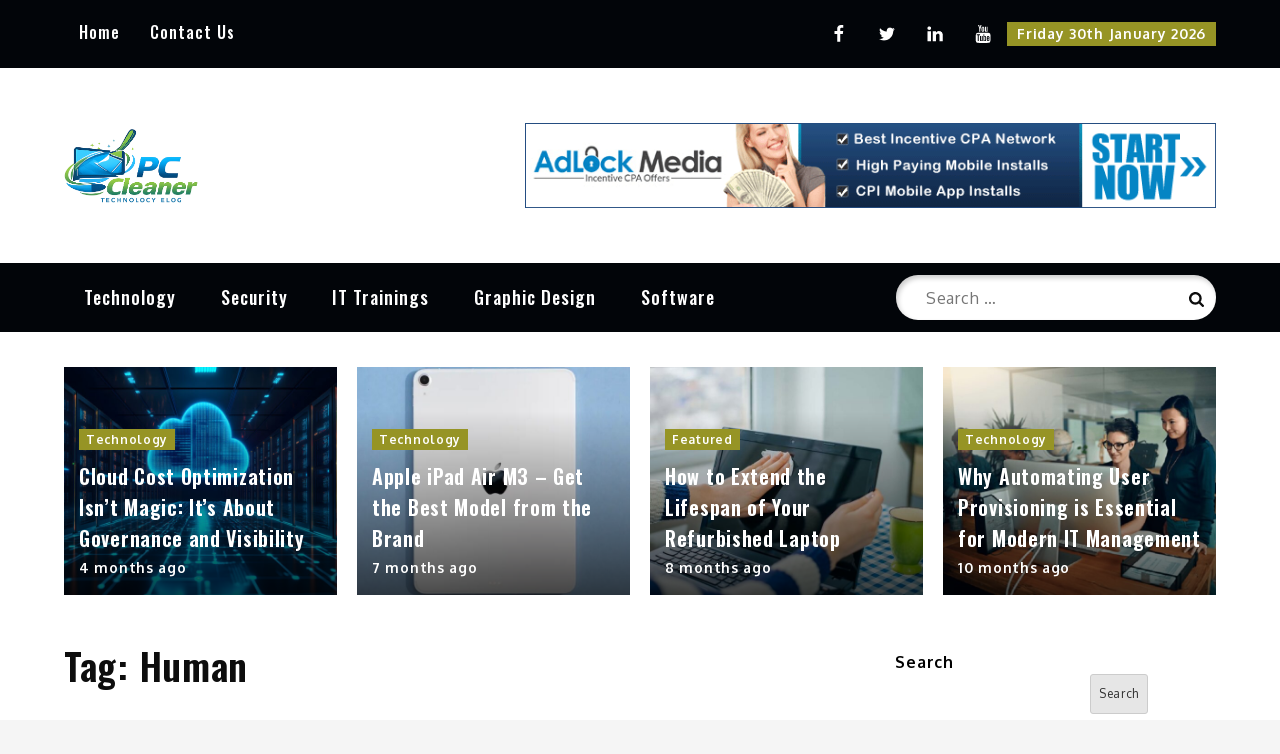

--- FILE ---
content_type: text/css
request_url: https://pccleaner.info/wp-content/themes/shark-magazine/assets/css/info-tech.min.css?ver=6.9
body_size: 494
content:
#top-menu,.backtotop,.black-overlay,.contact_widget .contact-details svg,.footer-widgets-area ul li:before,.main-navigation,.pagination .page-numbers.current,.post-navigation:after,.post-navigation:before,.posts-navigation:after,.posts-navigation:before,.read-more a,.reply a,.section-separator:before,.separator,.site-info,.slick-next,.slick-prev,.slider_widget .widget-slider,.slider_widget .widget-slider .slick-next,.slider_widget .widget-slider .slick-prev,.widget_search form.search-form button.search-submit,.wpcf7 input.wpcf7-form-control.wpcf7-submit,input[type=submit],li .boxed:focus,li .boxed:hover,li .wide:focus,li .wide:hover,span.posted-on a,span.posted-on time{background-color:#020509}.entry-meta>span a:hover,.section-title,.site-title a,.widget_latest_post a:hover{color:#020509}#respond input[type=submit]:focus,#respond input[type=submit]:hover,.add-separator .section-title:after,.add-separator .section-title:before,.pagination a.page-numbers:focus,.pagination a.page-numbers:hover,.single-post article blockquote,.site-info a:focus,.site-info a:hover,.wpcf7 input.wpcf7-form-control.wpcf7-submit:focus,.wpcf7 input.wpcf7-form-control.wpcf7-submit:hover{border-color:#020509}#featured-posts ul.post-categories li a,#popular-posts ul.post-categories li a,.custom-header-content ul.post-categories li a,.main-navigation .current-menu-ancestor>a,.main-navigation .current-menu-item>a,.main-navigation .current_page_ancestor>a,.main-navigation .current_page_item>a,.main-navigation a:focus,.main-navigation a:hover,.main-navigation ul.menu li.current-menu-item>a,.read-more a:hover,.secondary-menu li.current-menu-item,.secondary-menu li:focus,.secondary-menu li:hover,.slick-next:focus,.slick-next:hover,.slick-prev:focus,.slick-prev:hover,.slider_widget .widget-slider article ul.post-categories li a,.social-menu li.date{background-color:#969425}.featured-categories .category-header .category-title{border-color:#969425}@media screen and (min-width:1024px){.main-navigation ul.sub-menu,.main-navigation ul.sub-menu li:focus>a,.main-navigation ul.sub-menu li:hover>a{background-color:#020509}}@media screen and (max-width:1023px){.main-navigation,.main-navigation .menu-item-has-children>a:before{background-color:#020509}}